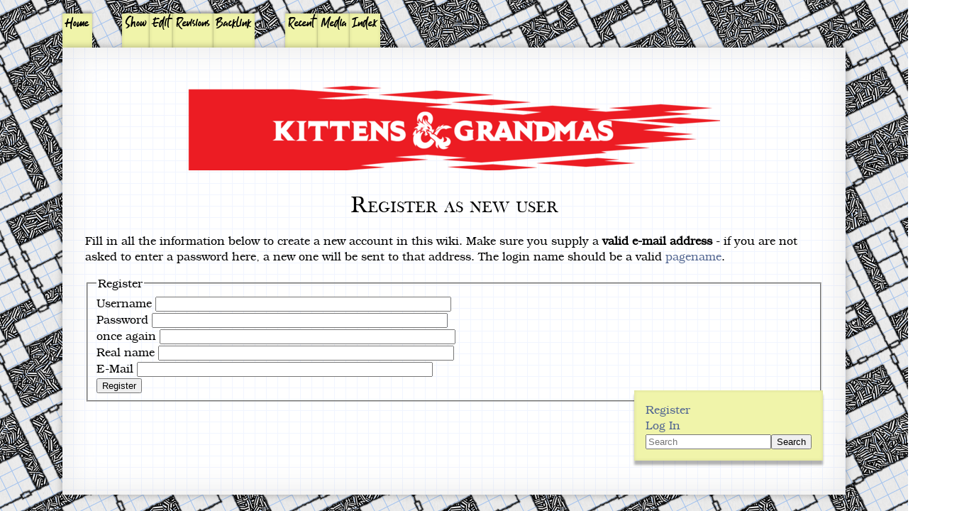

--- FILE ---
content_type: text/html; charset=utf-8
request_url: https://dnd.idiomdrottning.org/al-qadim/kashma?do=register
body_size: 1849
content:
<!DOCTYPE html>
<html xmlns="http://www.w3.org/1999/xhtml" xml:lang="en"
  lang="en" dir="ltr" class="no-js">
<head>
    <meta http-equiv="Content-Type" content="text/html; charset=utf-8" />
    <title>Register - Kittens & Grandmas</title>
    <meta name="robots" content="noindex,nofollow"/>
    <link rel="start" href="/"/>
    <link rel="alternate" type="application/rss+xml" title="Recent Changes" href="/feed.php"/>
    <link rel="edit" title="Edit this page" href="/start?do=edit"/>
    <link rel="alternate" type="text/html" title="Plain HTML" href="/_export/xhtml/start"/>
    <link rel="alternate" type="text/plain" title="Wiki Markup" href="/_export/raw/start"/>
    <link rel="canonical" href="https://dnd.idiomdrottning.org/"/>
    <link rel="stylesheet" type="text/css" href="https://dnd.idiomdrottning.org/default.css"/>
    <link rel="icon" type="image/png" href="/favicon.png" />
</head>

<body>
    <div id="main" class="site dokuwiki paper">
        
            <div id="tabs" class="tabs">
                        <ul id="tablist">
                                               <li class='nonactive_tab'><a href="https://dnd.idiomdrottning.org">Home</a></li>
                                               <li class='separator_tab'></li>
<li class="nonactive_tab"><a href="/al-qadim/kashma" class="action show" accesskey="s" rel="nofollow" title="Show this page [S]">Show</a></li><li class="nonactive_tab"><a href="/al-qadim/kashma?do=edit" class="action edit" accesskey="e" rel="nofollow" title="Edit this page [E]">Edit</a></li><li class="nonactive_tab"><a href="/al-qadim/kashma?do=revisions"  class="action revs" accesskey="o" rel="nofollow" title="Old revisions [O]">Revisions</a></li><li class="nonactive_tab"><a href="/al-qadim/kashma?do=backlink"  class="action backlink" rel="nofollow" title="Backlinks">Backlink</a></li><li class='separator_tab'></li>
			  <li class="nonactive_tab"><a href="/al-qadim/kashma?do=recent"  class="action recent" accesskey="r" rel="nofollow" title="Recent Changes [R]">Recent</a></li><li class="nonactive_tab"><a href="/al-qadim/kashma?do=media&amp;ns=al-qadim"  class="action media" rel="nofollow" title="Media Manager">Media</a></li><li class="nonactive_tab"><a href="/al-qadim/kashma?do=index"  class="action index" accesskey="x" rel="nofollow" title="Sitemap [X]">Index</a></li>                        </ul>
            </div>

            <div id="content" class="scraps">
	      <h1 id='polltitle'><img src="/kittens_and_grandmas-small.png" alt="Do you go to the dungeon?"/></h1>
                              
<h1 class="sectionedit1" id="register-as-new-user">Register as new user</h1>
<div class="level1">

<p>
Fill in all the information below to create a new account in this wiki. Make sure you supply a <strong>valid e-mail address</strong> - if you are not asked to enter a password here, a new one will be sent to that address. The login name should be a valid <a href="https://www.dokuwiki.org/pagename" class="interwiki iw_doku" title="https://www.dokuwiki.org/pagename">pagename</a>.
</p>

</div>
<div class="centeralign"><form id="dw__register" action="/al-qadim/kashma?do=register" method="post" accept-charset="utf-8" class="doku_form"><input type="hidden" name="sectok" value="" /><input type="hidden" name="do" value="register" /><input type="hidden" name="save" value="1" /><div class="no"><fieldset >
<legend>Register</legend><label class="block">
<span>Username</span>
<input name="login" type="text" size="50" required="required" class="edit" value="" />
</label><br>
<label class="block">
<span>Password</span>
<input name="pass" type="password" size="50" required="required" class="edit" />
</label><br>
<label class="block">
<span>once again</span>
<input name="passchk" type="password" size="50" required="required" class="edit" />
</label><br>
<label class="block">
<span>Real name</span>
<input name="fullname" type="text" size="50" required="required" class="edit" value="" />
</label><br>
<label class="block">
<span>E-Mail</span>
<input name="email" type="email" size="50" required="required" class="edit" value="" />
</label><br>
<button value="1" type="submit">Register</button></fieldset></div></form></div>                
                          <ul id="lox" style="background-color:#f0f4aa; float:right;	-webkit-box-shadow: 0 6px 3px rgba(0, 0, 0, 0.3), inset 0 0 5px rgba(0, 0, 0, 0.1);
	-moz-box-shadow: 0 6px 3px rgba(0, 0, 0, 0.3), inset 0 0 5px rgba(0, 0, 0, 0.1);
	box-shadow: 0 6px 3px rgba(0, 0, 0, 0.3), inset 0 0 5px rgba(0, 0, 0, 0.1);margin-top:-1em;    padding: 1em; list-style-type:none;">
                                                        <li><a href="/al-qadim/kashma?do=register"  class="action register" rel="nofollow" title="Register">Register</a></li><li><a href="/al-qadim/kashma?do=login&amp;sectok="  class="action login" rel="nofollow" title="Log In">Log In</a></li>			    		<li><form action="/start" method="get" role="search" class="search doku_form" id="dw__search" accept-charset="utf-8"><input type="hidden" name="do" value="search" /><input type="hidden" name="id" value="al-qadim:kashma" /><div class="no"><input name="q" type="text" class="edit" title="[F]" accesskey="f" placeholder="Search" autocomplete="on" id="qsearch__in" value="" /><button value="1" type="submit" title="Search">Search</button><div id="qsearch__out" class="ajax_qsearch JSpopup"></div></div></form></li>
                        </ul>
	    </div>
	    </div><!-- /site -->

    <div class="no"><img src="/lib/exe/taskrunner.php?id=al-qadim%3Akashma&amp;1769279197" width="2" height="1" alt="" /></div>
</body>
</html>


--- FILE ---
content_type: text/css
request_url: https://dnd.idiomdrottning.org/default.css
body_size: 10259
content:
/***************************************************************************
* Copyright 2009,2010,2011 Benjamin Kellermann                             *
*           2010 Stefanie Pötzsch                                          *
*           2014 Idiomdrottning                                            *
*                                                                          *
* This file is part of dudle.                                              *
*                                                                          *
* Dudle is free software: you can redistribute it and/or modify it under   *
* the terms of the GNU Affero General Public License as published by       *
* the Free Software Foundation, either version 3 of the License, or        *
* (at your option) any later version.                                      *
*                                                                          *
* Dudle is distributed in the hope that it will be useful, but WITHOUT ANY *
* WARRANTY; without even the implied warranty of MERCHANTABILITY or        *
* FITNESS FOR A PARTICULAR PURPOSE.  See the GNU Affero General Public     *
* License for more details.                                                *
*                                                                          *
* You should have received a copy of the GNU Affero General Public License *
* along with dudle.  If not, see <http://www.gnu.org/licenses/>.           *
***************************************************************************/

@font-face {
    font-family: 'Bookman';
    src: url('texgyrebonum-regular-webfont.eot');
    src: url('texgyrebonum-regular-webfont.eot?#iefix') format('embedded-opentype'),
         url('texgyrebonum-regular-webfont.woff2') format('woff2'),
         url('texgyrebonum-regular-webfont.woff') format('woff'),
         url('texgyrebonum-regular-webfont.ttf') format('truetype'),
         url('texgyrebonum-regular-webfont.svg#tex_gyre_bonumregular') format('svg');
    font-weight: normal;
    font-style: normal;
}

@font-face {
    font-family: 'Baskerville';
    src: url('openbaskerville-0.0.75-webfont.eot');
    src: url('openbaskerville-0.0.75-webfont.eot?#iefix') format('embedded-opentype'),
         url('openbaskerville-0.0.75-webfont.woff2') format('woff2'),
         url('openbaskerville-0.0.75-webfont.woff') format('woff'),
         url('openbaskerville-0.0.75-webfont.ttf') format('truetype'),
         url('openbaskerville-0.0.75-webfont.svg#open_baskerville_0.0.75normal') format('svg');
    font-weight: normal;
    font-style: normal;
}

@font-face {
    font-family: 'bloots';
    src: url('guthen_bloots_personal_use-webfont.woff2') format('woff2'),
         url('guthen_bloots_personal_use-webfont.woff') format('woff');
    font-weight: normal;
    font-style: normal;

}

#main {
    margin-left: 5em;
    margin-right: 5em;
    }

body {
    /* background: #2BA2FF; */
    /* background-repeat: no-repeat; */
    /* background-color: #2BA2FF; */
    /* background-size: 100vw; */
    background-image: url("perfect-dbg.png"); 
    /* background-image: url("big-lilly.png"); */
    /* background-size: cover; */
    /* background-image: url("blue_mist.jpg"); */
    /* background-position: bottom left; */
    font-family: Bookman;

}

h1,h2 {
    font-variant: small-caps;
    font-weight: normal;
    font-family: Baskerville;
}

.scraps {
    background: #FFFFFF;
    background-image: url("bright_square.png");
/*    -webkit-box-shadow:-5px 5px 20px 10px rgba(0,0,0,0.30);
    -moz-box-shadow:-5px 5px 20px 10px rgba(0,0,0,0.30);
    box-shadow:-5px 5px 20px 10px rgba(0,0,0,0.30); */
    position: relative;
    -webkit-box-shadow: 0 0 10px rgba(0, 0, 0, 0.3), inset 0 0 50px rgba(0, 0, 0, 0.1);
    -moz-box-shadow: 0 0 10px rgba(0, 0, 0, 0.3), inset 0 0 50px rgba(0, 0, 0, 0.1);
    box-shadow: 0 0 10px rgba(0, 0, 0, 0.3), inset 0 0 50px rgba(0, 0, 0, 0.1);
    padding: 50px;
    margin: 0 auto;
    float: left;
}

.invisible {
	/* border: none; */
	/* background-color: #FFF; */
}

a, a:visited {
color:#536792;
 text-decoration:none;
}
	
a:hover, a:active {
	color:#536792;
	text-decoration:underline;
}
a.comment_sort, a.top_bottom_ref {
	font-size: small;
}

/* td.a_yes__, td.b_maybe, td.c_no___ { cursor:default;} */
/* td.a_yes__, tr.input-a_yes__ td, input.chosen  { background-color:#E7EBE1} */
/* input.chosen:hover { background-color: #8B5 } */
/* td.c_no___, tr.input-c_no___ td { background-color:#866760 } */
/* td.b_maybe, tr.input-b_maybe td { background-color:#E7E299} */
/* td.e_extra, tr.input-e_extra td { background-color:#E7EBE1} */
/* td.undecided { background-color:#DDD } */
/* td.a_yes__, td.b_maybe, td.c_no___ { cursor:default;} */
/* td.a_yes__, tr.input-a_yes__ td, input.chosen  { background-color:#F2EFE7;color:#695127} */
/* input.chosen:hover { background-color: #8B5 } */
/* td.c_no___, tr.input-c_no___ td { background-color:#695127;color:#F2EFE7;} */
/* td.b_maybe, tr.input-b_maybe td { background-color:#C3AD71;color:#F2EFE7;} */
/* td.e_extra, tr.input-e_extra td { background-color:#F2EFE7;color:#695127;font-size: large;} */
/* td.undecided { background-color:#DDD } */

td { cursor:default;}
td.a_yes__, tr.input-a_yes__ td, input.chosen  { background-color:#EEE;color:black;font-weight:bold}
td.b_yes__, tr.input-b_yes__ td, input.chosen  { background-color:#EEE;color:black;font-weight:bold}
input.chosen:hover { background-color: #8B5 }
td.c_no___, tr.input-c_no___ td { background-color:black;color:white;}
td.__maybe, tr.input-__maybe td { background-color:#A7A7A7;color:white;font-weight:bold}
td.e_yes__, tr.input-e_yes__ td { background-color:#EEEEEE;color:black;font-size: large;}
td.undecided { background-color:#DDD }


td.checkboxes {
	background-color: #FFF;
	padding-left: 0px;
	padding-right: 0px;
}

table.checkboxes{
	width: 100%;
	border-collapse: collapse;
	border:none;
}

label { cursor: pointer; }

td.name {
	text-align:right;
}

#active, #active input.delete{
	background-color:#CCF;
}

input.delete, input.toggle{
	border: none; 
	cursor: pointer;
}

input.navigation, input.disabled, input.chosen, input.notchosen {
	border-width: 1px; 
	border-style: solid;
	border-color: black;
	padding: 0px;
	cursor: pointer;
	width: 100%;
}

input.navigation {
	border: none;
}
.navigation, .notchosen, .disabled, .delete, .toggle{
	background-color: #EEE;
}

a.editcolumn {
	color: black;
}
a.editcolumn:hover {
	text-decoration:none;
}
.navigation:hover, .notchosen:hover, .disabled:hover, .editcolumn:hover, #active .delete:hover, .delete:hover, .toggle:hover {
	background-color: #CCC;
}

input.disabled {
	color:#AAA
}

table { 
	border: none; 
}

table.calendarday {
	border-spacing: 2px;
}

div#AddRemoveColumndaysDescription{
	max-width: 15em; 
}

table.calendarday th, table.calendarday td{
	min-width: 2em;
}

table.calendarday td.navigation{
	min-width: 0em;
}

table.calendarday form {
	padding: 0px;
	margin: 0px;
}

table.calendarday td {
	padding: 0px;
	margin: 0px;
}

table.calendarday td.navigation{
	padding-left: 0.5ex;
	padding-right: 0.5ex;
}

table.calendarday td input{
	margin: 0px;
	padding: 1px;
}

table.calendarday th input.delete {
	padding: 0px;
}
table.calendarday td input.toggle {
	padding:0 0.5em 0 0.5em;
}

div.undo{
	text-align: center;
	margin-top: 2em;
}

td.settingstable, table.settingstable td{
	text-align: left;
}
table.settingstable td.label{
	text-align: right;
}
td.separator_top{
	border-top:solid thin;
	padding-top:0.7ex;
}
td.separator_bottom{
	padding-bottom:0.7ex;
}
tr#usernamesetting {
	height: 1.7em
}

td.historycomment{
	text-align: left;
}
td {
	vertical-align:middle;
	border-width: 0px;
	padding-left: 3px;
	padding-right: 3px;
	padding-bottom: 1px;
	padding-top: 1px;
}

#polltable {
	overflow: auto;
}
tr#add_participant{
	background: #EEE;
}

tr.participantrow:hover {
	background: #EEE;
}

tr.participantrow{ 
	background-color:#fff;
}
	
tr#summary { 
	background-color:#eee;
}
td.sum, tr#summary { 
	margin-top:5ex;
}
td.sum{ color: #FFF}
td.match_100{background-color: #000000; }
td.match_90{ background-color: #111111; }
td.match_80{ background-color: #222222; }
td.match_70{ background-color: #333333; }
td.match_60{ background-color: #444444; }
td.match_50{ background-color: #555555; }
td.match_40{ background-color: #666666; }
td.match_30{ background-color: #777777; }
td.match_20{ background-color: #888888; }
td.match_10{ background-color: #999999; }
td.match_0{  background-color: #AAAAAA; }

	
td.polls {
	text-align:left;
}

th { 
	font-weight: normal;
	padding-left: 3px;
	padding-right: 3px;
	background-color: #EEE;
	border:none;
}

td.date { 
	color:#ccc;
	text-align: left;
}

#content {
	padding: 2em;
	color: #000;
	top: 0px;
	margin-top: 0px;
}
#wizzard_navigation{
	margin-left: 0;
	padding-left: 0;
	margin-top: 2ex;
}
#wizzard_navigation table, #wizzard_navigation table td{
	padding-left:0;
	border-spacing:0;
}

.textcolumn, .shorttextcolumn{
	line-height: 1.4em;
}

.textcolumn{
	text-align: justify;
	max-width: 45em;
}

.shorttextcolumn{
	text-align: left;
	max-width: 20em;
}
.hint{
	font-size: small;
	line-height: 1.4em;
}

#breadcrumbs {
	display: none;
}
div#tabs{
	font-family: bloots;
	font-size: 2.5ex;
	min-width:65em;
	color: black;
}
div#tabs ul{
	margin-left: 0em;
	padding: 0em;
	list-style: none;
}

div#tabs li{
	display: inline;
}

div#tabs a{
	background: #f0f4aa;
	box-shadow: 0 -3px 3px rgba(0, 0, 0, 0.3), inset 0 0 5px rgba(0, 0, 0, 0.1);
	text-decoration:none;
	color: black;
	padding-left: 0.25em;
	padding-right: 0.25em;
	padding-bottom: 2em;
}

div#tabs img {
    position: relative;
    margin-left: 0.3em;
    margin-right: 0.3em;
    top: 2em;
}

li.active_tab{
    position: relative;
    top: -2px;
    z-index: 1000;
}

li.nonactive_tab:hover {
	position:relative;
	box-shadow: -2px -2px 3px rgba(0, 0, 0, 0.3), inset 0 0 5px rgba(0, 0, 0, 0.1);
	top: -2px;
}

li.separator_tab {
	margin-left: 2em;
}

pre#configwarning {
	font-family: "Courier New",Courier,monospace;
	letter-spacing:0;
	margin-top: -12ex;
	line-height:95%;
	margin-left: -2ex;
}

.warning, .error{
	color: red;
}

h1{
	text-align:center;
}

h3{
	margin-bottom: 0.1em;
}

.comment {
	margin-top: 1.5em;
}

form#ac_participant, form#ac {
	background: #EEE;
}
form#ac_participant, form#ac, form#ac_admin{
	padding: 1em;
}
